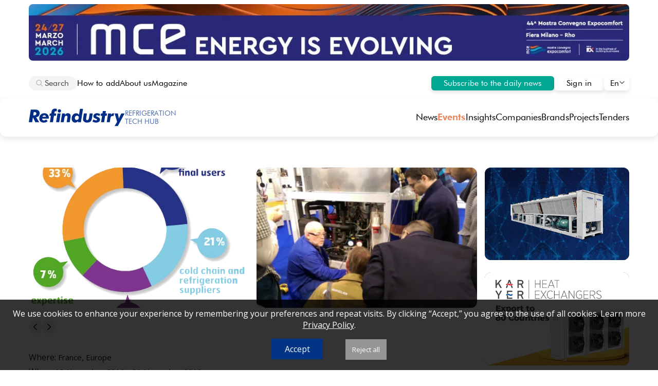

--- FILE ---
content_type: text/html; charset=UTF-8
request_url: https://refindustry.com/events/conference/sifa-2019/
body_size: 30930
content:
<!DOCTYPE html>
<html lang="en">
<head>
    <style>
        @media (min-width: 1280px) {
            html {
            overflow-y: scroll;
            }
        }
    </style>
    <meta name="viewport" content="width=device-width, initial-scale=1">
    <meta http-equiv="X-UA-Compatible" content="ie=edge">
    <title>SIFA 2019, refrigeration, HVACR events France, Europe</title>
    <link rel="stylesheet" href="https://fonts.googleapis.com/css2?family=Open+Sans&display=swap">
<meta name="keywords" content="refrigeration exhibition, refrigeration conference, refrigeration training, air conditioning exhibition " />
    <meta name="description" content="Look HVAC&R events calendar France,  Europe and worldwide on our website. " />
    <meta http-equiv="Content-Type" content="text/html; charset=UTF-8" />
    <meta name="robots" content="index, follow" />
    <link rel="shortcut icon" type="image/x-icon" href="/local/templates/holodindustrynew/assets/img/ref_favicon.ico"/>
    <link rel="stylesheet" href="/new_site/style.css?v=280">
<!-- Facebook Pixel Code -->
<script>
!function(f,b,e,v,n,t,s) {if(f.fbq)return;n=f.fbq=function(){n.callMethod?
n.callMethod.apply(n,arguments):n.queue.push(arguments)};
if(!f._fbq)f._fbq=n;n.push=n;n.loaded=!0;n.version='2.0';
n.queue=[];t=b.createElement(e);t.async=!0;
t.src=v;s=b.getElementsByTagName(e)[0];
s.parentNode.insertBefore(t,s)}(window, document,'script',
'https://connect.facebook.net/en_US/fbevents.js');
fbq('init', '535793150368708');
fbq('track', 'PageView');
</script>
<noscript><img height="1" width="1" style="display:none"
src="https://www.facebook.com/tr?id=535793150368708&ev=PageView&noscript=1"
/></noscript>
<!-- End Facebook Pixel Code -->
 <!-- Google tag (gtag.js) -->
<script async src="https://www.googletagmanager.com/gtag/js?id=G-58SYRH0RZN"></script>
<script>
  window.dataLayer = window.dataLayer || [];
  function gtag(){dataLayer.push(arguments);}
  gtag('js', new Date());
  gtag('config', 'G-58SYRH0RZN');
</script>

<script type="text/javascript" >
   (function(m,e,t,r,i,k,a){m[i]=m[i]||function(){(m[i].a=m[i].a||[]).push(arguments)};
   m[i].l=1*new Date();
   for (var j = 0; j < document.scripts.length; j++) {if (document.scripts[j].src === r) { return; }}
   k=e.createElement(t),a=e.getElementsByTagName(t)[0],k.async=1,k.src=r,a.parentNode.insertBefore(k,a)})
   (window, document, "script", "https://mc.yandex.ru/metrika/tag.js", "ym");

   ym(102526790, "init", {
        clickmap:true,
        trackLinks:true,
        accurateTrackBounce:true,
        webvisor:true
   });
</script>
<noscript><div><img src="https://mc.yandex.ru/watch/102526790" style="position:absolute; left:-9999px;" alt="" /></div></noscript>


</head>
<body>
    <section class="page-wrapper_new">
 <!--'start_frame_cache_ZMau15'--><!--'end_frame_cache_ZMau15'-->
    <div class="banner_up">
        <div class="Top">
            <!--        <img src="/images/post.png">-->
            <noindex><a href="/bitrix/rk.php?id=797&site_id=s2&event1=banner&event2=click&event3=3 / [797] [REF_TOP_BANNER] MCE 2026&goto=https://www.mcexpocomfort.it/en-gb.html" target="_blank"  rel="nofollow"><img alt="Attend the event" title="Attend the event" src="/upload/rk/73e/7p1bej6i5qiql19v79n7iirwwvocx0km.jpg" width="1280" height="120" style="border:0;" /></a></noindex>        </div>
    </div>
        <header>
            <div class="top-header_new">
                <div class="both-sides">
                    <div class="left-side">
                        <div id="pop_poisk"></div>
                        <div id="focused_search">
                            <div class="search_icon">
                                <svg style="pointer-events: none;" xmlns="http://www.w3.org/2000/svg" width="14" height="14" viewBox="0 0 14 14" fill="none"><path fill-rule="evenodd" clip-rule="evenodd" d="M5.66683 1.66656C3.45769 1.66656 1.66683 3.45742 1.66683 5.66656C1.66683 7.8757 3.45769 9.66656 5.66683 9.66656C7.87597 9.66656 9.66683 7.8757 9.66683 5.66656C9.66683 3.45742 7.87597 1.66656 5.66683 1.66656ZM0.333496 5.66656C0.333496 2.72104 2.72131 0.333225 5.66683 0.333225C8.61235 0.333225 11.0002 2.72104 11.0002 5.66656C11.0002 8.61208 8.61235 10.9999 5.66683 10.9999C2.72131 10.9999 0.333496 8.61208 0.333496 5.66656Z" fill="#B8B8B8"/><path d="M8.8049 9.74734C8.54455 9.48699 8.54455 9.06488 8.8049 8.80453C9.06525 8.54418 9.48736 8.54418 9.74771 8.80453L13.0475 12.1044C13.3079 12.3647 13.3079 12.7868 13.0475 13.0472C12.7872 13.3075 12.3651 13.3075 12.1047 13.0472L8.8049 9.74734Z" fill="#B8B8B8"/>
                                </svg>
                            </div>
                            <div oninput="show_quicks_loc();" id="input_search" class="search_ph" contenteditable="true"></div>
                        </div>
                        <div onclick="search_click();" id="title-search-input_new" name="q" placeholder="&#128269; Search" autocomplete="off" class="search">
                            <div class="search_icon">
                                <svg style="pointer-events: none;" xmlns="http://www.w3.org/2000/svg" width="14" height="14" viewBox="0 0 14 14" fill="none"><path fill-rule="evenodd" clip-rule="evenodd" d="M5.66683 1.66656C3.45769 1.66656 1.66683 3.45742 1.66683 5.66656C1.66683 7.8757 3.45769 9.66656 5.66683 9.66656C7.87597 9.66656 9.66683 7.8757 9.66683 5.66656C9.66683 3.45742 7.87597 1.66656 5.66683 1.66656ZM0.333496 5.66656C0.333496 2.72104 2.72131 0.333225 5.66683 0.333225C8.61235 0.333225 11.0002 2.72104 11.0002 5.66656C11.0002 8.61208 8.61235 10.9999 5.66683 10.9999C2.72131 10.9999 0.333496 8.61208 0.333496 5.66656Z" fill="#B8B8B8"/><path d="M8.8049 9.74734C8.54455 9.48699 8.54455 9.06488 8.8049 8.80453C9.06525 8.54418 9.48736 8.54418 9.74771 8.80453L13.0475 12.1044C13.3079 12.3647 13.3079 12.7868 13.0475 13.0472C12.7872 13.3075 12.3651 13.3075 12.1047 13.0472L8.8049 9.74734Z" fill="#B8B8B8"/>
                                </svg>
                            </div>
                            <div class="search_ph">Search</div>
                        </div>
<script>
/*document.getElementById('input_search').addEventListener('paste', function(e) {
    e.preventDefault();
    //this.innerText = text;
    var text = (e.clipboardData || window.clipboardData).getData('text/plain');
    var cleanText = text.replace(/<\/?[^>]+(>|$)/g, "");
    document.execCommand('insertText', false, cleanText);
    let div = event.target;
    div.querySelectorAll('br').forEach(br => br.remove());
    div.querySelectorAll('div').forEach(emptyDiv => emptyDiv.remove());
    console.log(cleanText);
})*/
const mediaQuery1 = window.matchMedia('(min-width: 768px) and (max-width: 1279px)');
const mediaQuery2 = window.matchMedia('(max-width: 767px)');
const mediaQuery3 = window.matchMedia('(min-width: 1280px)');
function show_quicks_loc(){
    suggest_pos = -1;
    if (event.target.innerHTML == "<br>") event.target.innerHTML = "";
    var q = event.target.textContent;
    fetch(`https://refindustry.com/new_site/suggests.php?w=` + q, { method: 'GET' })
    .then(response => response.json())
    .then(data => {
        pop_poisk = document.getElementById("pop_poisk");
        if (data.length < 1) {
            pop_poisk.style.display = "none";
        } else {
            pop_poisk.style.display = "flex";
            pop_poisk.innerHTML = "";
        }
        data.forEach((value) => {
            pop_poisk.innerHTML += "<div class='pop_word' onmouseover='insert_word(\"" + value + "\");' onclick='search_word(this.textContent);'>" + value + "</div>";
        });


    })
    .catch(error => console.error('error:', error));
}
function show_quicks(){
    var q = event.target.textContent;
    var apiKey = 'AIzaSyA3V-NIits3CYbieu_chdhJHGM3t-ayjCs';
    jsonp("https://suggestqueries.google.com/complete/search?client=chrome&hl=en&hjson=t&cp=1&q="+q+"&format=5&alt=json&key=" + apiKey, function(data) {
        pop_poisk = document.getElementById("pop_poisk");
        pop_poisk.style.display = "flex";
        pop_poisk.innerHTML = "";
        suggests = data[1].slice(0, 5);
        data[1].slice(0, 5).forEach((value) => {
            pop_poisk.innerHTML += "<div class='pop_word' onmouseover='insert_word(\"" + value + "\");' onclick='search_word(this.textContent);'>" + value + "</div>";
        });
    });
}
function search_click(){
    document.querySelectorAll('.menu_link').forEach(el => el.style.display = 'none');
    document.getElementById("title-search-input_new").style.visibility = "hidden";
    document.getElementById("title-search-input_new").style.pointerEvents = "none";
    document.getElementById("focused_search").style.display = "inline-flex";
    document.getElementById("focused_search").style.border = "1px solid #B8B8B8";
    document.getElementById("focused_search").style.padding = "4px 15px 4px 12px";
    document.getElementById("focused_search").style.background = "#FFF";
    document.getElementById("input_search").focus();
    const range = document.createRange();
    const selection = window.getSelection();
    range.selectNodeContents(document.getElementById('input_search'));
    range.collapse(false);
    selection.removeAllRanges();
    selection.addRange(range);
}
function jsonp(url, callback) {
    var callbackName = 'jsonp_callback_' + Math.round(100000 * Math.random());
    window[callbackName] = function(data) {
        delete window[callbackName];
        document.body.removeChild(script);
        callback(data);
    };
    var script = document.createElement('script');
    script.src = url + (url.indexOf('?') >= 0 ? '&' : '?') + 'callback=' + callbackName;
    document.body.appendChild(script);
}
function search_word(word){
    window.location.assign('https://refindustry.com/search/?q=' + word);
    document.getElementById("pop_poisk").style.display = "none";
    document.getElementById("input_search").textContent = word;
}
function insert_word(w){
    /*document.getElementById('input_search').textContent = w;
    const range = document.createRange();
    const selection = window.getSelection();
    range.selectNodeContents(document.getElementById('input_search'));
    range.collapse(false);
    selection.removeAllRanges();
    selection.addRange(range);*/
}
function focused_search_out(){
    document.getElementById("focused_search").style.display = "none";
    //document.getElementById("title-search-input").style.display = "inline-flex";
    document.getElementById("title-search-input_new").style.visibility = "visible";
    document.getElementById("title-search-input_new").style.pointerEvents = "auto";
    document.getElementById("pop_poisk").style.display = "none";
}
document.getElementById('input_search').addEventListener('keydown', function(event) {
    const popPoisk = document.getElementById("pop_poisk");
    if (event.key === 'Escape'){
        focused_search_out();
    } else if (event.key === 'Enter') {
        event.preventDefault();
        window.location.assign('https://refindustry.com/search/?q=' + event.target.textContent);
    } else if (event.key === 'ArrowDown') {

        suggest_pos = suggest_pos + 1;
        if (suggest_pos >= popPoisk.getElementsByTagName("div").length) {
            suggest_pos = popPoisk.getElementsByTagName("div").length;
        }
        Array.from(popPoisk.getElementsByTagName("div")).forEach((el) => {
            el.style.background = "#fff";
        });
        popPoisk.getElementsByTagName("div")[suggest_pos].style.background = "#F4F4F4";
        search_url = popPoisk.getElementsByTagName("div")[suggest_pos].textContent;
        event.target.textContent = search_url;
        //document.getElementsByClassName('pop_word')[suggest_pos].style.background = "#F4F4F4";
    } else if (event.key === 'ArrowUp') {
        suggest_pos = suggest_pos - 1;
        if (suggest_pos < -1) suggest_pos = -1;
        Array.from(popPoisk.getElementsByTagName("div")).forEach((el) => {
            el.style.background = "#fff";
        });
        popPoisk.getElementsByTagName("div")[suggest_pos].style.background = "#F4F4F4";
        search_url = popPoisk.getElementsByTagName("div")[suggest_pos].textContent;
        event.target.textContent = search_url;
    }
});
</script>
                        <div class="menu_link"><a href="/how_add/">How to add</a></div>
                        <div class="menu_link"><a href="/portal/">About us</a></div>
                        <div class="menu_link"><a href="/portal/magazine/">Magazine</a></div>
                    </div>
                    <div class="right-side_new">
                        <a id="sub_btn" href="/login/registration/">Subscribe to the daily news</a>
                        <a id="sign_in_btn" href="/login/">Sign in</a>
<script>
if (mediaQuery1.matches) {
    document.getElementById("sub_btn").textContent = "Subscribe";
} else if (mediaQuery2.matches) {
    document.getElementById("sub_btn").textContent = "Subscribe";
}
</script>
                        <div class="flag_new" id="current_page" onclick="choose_flag();">
                            <a>En</a>
                            <span>
                                <svg width="12" height="12" viewBox="0 0 12 12" fill="none" xmlns="http://www.w3.org/2000/svg"><path fill-rule="evenodd" clip-rule="evenodd" d="M6 7.79289L2.35355 4.14645C2.15829 3.95118 1.84171 3.95118 1.64645 4.14645C1.45118 4.34171 1.45118 4.65829 1.64645 4.85355L5.57574 8.78284C5.81005 9.01716 6.18995 9.01716 6.42426 8.78284L10.3536 4.85355C10.5488 4.65829 10.5488 4.34171 10.3536 4.14645C10.1583 3.95118 9.84171 3.95118 9.64645 4.14645L6 7.79289Z" fill="black"/>
                                </svg>
                            </span>
<script>
function choose_flag(){
    document.getElementsByClassName("flag_list_page")[0].classList.toggle("is-flex");
}
</script>
                            <div class="flag_list_page">
                                <a href="/es-news/">Es</a>
                                <a href="/it-news/">It</a>
                                <a href="/deutsch-news/">De</a>
                                <a href="/portal/french/">Fr</a>
                                <a href="/portal/portugal/">Pt</a>
                                <a href="/portal/сhinese/">Cn</a>
                            </div>
                        </div>
                    </div>
                </div>
                <div class="logo_new">
                    <a href="/" style="text-decoration:none;">
                        <!--<img src="/images/logo_ny.png" alt="RefIndustry" id="logo_img_new"/>-->
                    <svg xmlns="http://www.w3.org/2000/svg" width="256" height="47" viewBox="0 0 256 47" fill="none">
  <path d="M235.279 35.0801L228.672 13.0037H237.166L239.192 23.0405C239.223 23.1786 239.269 23.3781 239.33 23.639C239.622 24.9895 239.783 26.1406 239.814 27.0921C239.982 26.4935 240.197 25.8566 240.458 25.1814C240.734 24.4908 241.064 23.7465 241.448 22.9484L246.259 13.0037H255.076L237.028 46.5212H228.442L235.279 35.0801Z" fill="#002E87"/>
  <path d="M207.548 36.2568L211.231 13.0063H219.104L218.528 16.9658C219.25 15.4925 220.216 14.3722 221.429 13.6049C222.641 12.8375 224.053 12.4539 225.665 12.4539C225.833 12.4539 226.025 12.4692 226.24 12.4999C226.455 12.5152 226.793 12.5613 227.253 12.638L225.619 19.9354C225.081 19.8127 224.598 19.7206 224.168 19.6592C223.739 19.5978 223.324 19.5671 222.925 19.5671C221.344 19.5671 220.094 20.0659 219.173 21.0634C218.267 22.0456 217.646 23.5726 217.308 25.6445L215.651 36.2568H207.548Z" fill="#002E87"/>
  <path d="M192.467 36.2571L195.206 18.9459H191.339L192.283 13.0067H196.15L197.186 6.26172H205.381L204.299 13.0067H208.466L207.522 18.9459H203.355L200.639 36.2571H192.467Z" fill="#002E87"/>
  <path d="M190.155 14.708L187.76 19.9336C186.702 19.1816 185.727 18.6368 184.837 18.2991C183.947 17.9462 183.064 17.7697 182.19 17.7697C181.453 17.7697 180.839 17.9385 180.348 18.2761C179.872 18.6137 179.634 19.0281 179.634 19.5192C179.634 20.2252 180.432 20.8851 182.028 21.4989C182.734 21.7598 183.287 21.9824 183.686 22.1665C185.911 23.1334 187.469 24.1386 188.359 25.1822C189.249 26.2104 189.694 27.4996 189.694 29.0496C189.694 31.4897 188.75 33.4541 186.863 34.9428C184.975 36.4161 182.458 37.1527 179.312 37.1527C177.532 37.1527 175.828 36.9149 174.202 36.4391C172.59 35.9787 171.025 35.2727 169.505 34.3212L172.245 28.7503C173.81 29.7172 175.122 30.4001 176.181 30.7991C177.24 31.1982 178.238 31.3977 179.174 31.3977C179.987 31.3977 180.64 31.2212 181.131 30.8682C181.622 30.4999 181.867 30.0318 181.867 29.464C181.867 28.5892 180.739 27.6914 178.483 26.7706C177.808 26.4943 177.286 26.2795 176.918 26.126C175.122 25.328 173.849 24.4609 173.097 23.5247C172.345 22.5886 171.969 21.4222 171.969 20.0257C171.969 17.8004 172.897 15.9511 174.754 14.4778C176.611 13.0045 178.997 12.2678 181.913 12.2678C183.387 12.2678 184.822 12.475 186.218 12.8894C187.615 13.3037 188.927 13.9099 190.155 14.708Z" fill="#002E87"/>
  <path d="M146.626 13.0037H154.775L153.256 22.6261C153.072 23.8999 152.926 24.9665 152.819 25.8259C152.711 26.67 152.658 27.2225 152.658 27.4834C152.658 28.5884 152.918 29.4325 153.44 30.0156C153.977 30.5988 154.752 30.8904 155.765 30.8904C158.129 30.8904 159.725 28.2124 160.554 22.8563C160.6 22.5647 160.638 22.3422 160.669 22.1887L162.119 13.0037H170.291L168.634 23.5239L168.565 24.0073C167.751 28.9951 166.485 32.3253 164.766 33.9981C163.677 35.0417 162.341 35.8244 160.761 36.3462C159.195 36.8833 157.423 37.1519 155.443 37.1519C152.021 37.1519 149.32 36.3769 147.34 34.8269C145.376 33.2768 144.393 31.1743 144.393 28.5193C144.393 27.9054 144.447 27.1381 144.554 26.2173C144.662 25.2811 144.877 23.8462 145.199 21.9125L146.626 13.0037Z" fill="#002E87"/>
  <path d="M122.616 25.3215C122.616 26.8101 123.069 28.0072 123.975 28.9127C124.88 29.8181 126.077 30.2708 127.566 30.2708C129.193 30.2708 130.551 29.6416 131.64 28.3832C132.73 27.1094 133.275 25.521 133.275 23.618C133.275 22.1754 132.814 21.009 131.894 20.1189C130.988 19.2134 129.814 18.7607 128.371 18.7607C126.699 18.7607 125.317 19.3823 124.228 20.6254C123.154 21.8531 122.616 23.4185 122.616 25.3215ZM144.394 0.574707L138.777 36.2561H131.042L131.525 33.2405C130.374 34.5449 129.108 35.5348 127.727 36.2101C126.361 36.87 124.888 37.1999 123.307 37.1999C120.637 37.1999 118.442 36.1947 116.723 34.1843C115.02 32.1585 114.168 29.5495 114.168 26.3574C114.168 22.3365 115.319 19.0063 117.621 16.3666C119.938 13.727 122.839 12.4071 126.323 12.4071C127.888 12.4071 129.3 12.7371 130.558 13.397C131.832 14.0416 133.029 15.0621 134.15 16.4587V15.7911C134.15 15.3307 134.173 14.8549 134.219 14.3638C134.265 13.8574 134.326 13.3433 134.403 12.8215L136.336 0.574707H144.394Z" fill="#002E87"/>
  <path d="M84.9895 36.2549L88.6727 13.0045H96.5457L95.9702 16.6417C97.244 15.107 98.5101 13.9943 99.7685 13.3037C101.027 12.6131 102.4 12.2678 103.889 12.2678C106.299 12.2678 108.163 12.9201 109.483 14.2245C110.818 15.5137 111.486 17.3246 111.486 19.6573C111.486 20.4554 111.348 21.7829 111.071 23.6398C111.056 23.8086 111.041 23.9468 111.025 24.0542L109.092 36.2549H100.873L102.807 23.9391C102.869 23.5861 102.915 23.2408 102.945 22.9032C102.991 22.5656 103.014 22.274 103.014 22.0284C103.014 21.0155 102.746 20.2482 102.209 19.7264C101.672 19.2046 100.881 18.9437 99.8376 18.9437C98.4103 18.9437 97.29 19.4578 96.4766 20.4861C95.6786 21.5143 95.1031 23.1564 94.7501 25.4124L93.0926 36.2549H84.9895Z" fill="#002E87"/>
  <path d="M77.105 6.07453C77.105 4.87748 77.5271 3.84924 78.3711 2.98982C79.2305 2.1304 80.2665 1.70068 81.4789 1.70068C82.7527 1.70068 83.8116 2.11505 84.6557 2.94378C85.4997 3.77251 85.9218 4.81609 85.9218 6.07453C85.9218 7.31763 85.4921 8.36889 84.6326 9.22831C83.7732 10.0877 82.722 10.5174 81.4789 10.5174C80.2665 10.5174 79.2305 10.0877 78.3711 9.22831C77.5271 8.35354 77.105 7.30228 77.105 6.07453ZM72.8232 36.2541L76.4835 13.0036H84.7477L81.0645 36.2541H72.8232Z" fill="#002E87"/>
  <path d="M56.1624 36.2554L58.9018 18.9442H55.0344L55.9783 13.005H59.8457L60.214 10.6569C60.26 10.4574 60.3137 10.1581 60.3751 9.75913C60.8509 6.61302 61.5415 4.47214 62.4469 3.33647C63.291 2.27754 64.373 1.45649 65.6928 0.873305C67.028 0.290125 68.4936 -0.00146484 70.0897 -0.00146484C70.8263 -0.00146484 71.5937 0.0829428 72.3917 0.251758C73.2051 0.405226 74.0492 0.650776 74.9239 0.988406L73.888 7.64126C73.443 7.42641 72.9979 7.26526 72.5528 7.15784C72.1231 7.03506 71.7241 6.97367 71.3558 6.97367C70.4503 6.97367 69.7674 7.25759 69.307 7.82542C68.8619 8.39326 68.5243 9.42917 68.2941 10.9332L67.9488 13.005H73.0593L72.1155 18.9442H67.051L64.3346 36.2554H56.1624Z" fill="#002E87"/>
  <path d="M45.6605 21.8673C45.5838 20.6088 45.1617 19.6113 44.3944 18.8746C43.6271 18.138 42.6142 17.7697 41.3557 17.7697C40.2201 17.7697 39.1995 18.1303 38.294 18.8516C37.4039 19.5729 36.7287 20.5781 36.2683 21.8673H45.6605ZM35.7158 26.5864V27.1159C35.7158 28.5892 36.0918 29.7095 36.8438 30.4769C37.5958 31.2442 38.6931 31.6279 40.1357 31.6279C41.1486 31.6279 42.1001 31.4207 42.9902 31.0063C43.8956 30.5766 44.8625 29.8937 45.8907 28.9575L50.3106 33.4234C48.9908 34.6819 47.4638 35.6257 45.7296 36.2549C44.0107 36.8842 42.0847 37.1988 39.9515 37.1988C36.1608 37.1988 33.2142 36.1936 31.1117 34.1831C29.0245 32.1573 27.981 29.3258 27.981 25.6886C27.981 21.7138 29.2241 18.4833 31.7102 15.9971C34.2118 13.5109 37.4423 12.2678 41.4018 12.2678C44.9929 12.2678 47.8781 13.3651 50.0574 15.5597C52.252 17.7543 53.3493 20.6625 53.3493 24.2844C53.3493 24.6067 53.3032 25.1899 53.2112 26.0339C53.1805 26.2948 53.1575 26.479 53.1421 26.5864H35.7158Z" fill="#002E87"/>
  <path d="M8.95488 36.2534H0L5.31768 2.55176H14.2956C16.9966 2.55176 19.0071 2.65151 20.3269 2.85102C21.6467 3.03518 22.7901 3.35747 23.7569 3.81787C25.4604 4.61591 26.7495 5.7439 27.6243 7.20185C28.4991 8.64445 28.9365 10.3786 28.9365 12.4044C28.9365 15.1976 28.1001 17.5379 26.4273 19.4256C24.7698 21.2979 22.4831 22.472 19.5672 22.9477L27.7624 36.2534H17.4954L10.9807 23.3851L8.95488 36.2534ZM11.8324 17.9523H14.6639C16.4441 17.9523 17.81 17.5456 18.7615 16.7322C19.713 15.9189 20.1888 14.7448 20.1888 13.2101C20.1888 11.7675 19.7437 10.724 18.8536 10.0794C17.9635 9.41947 16.5362 9.08951 14.5718 9.08951H13.2367L11.8324 17.9523Z" fill="#002E87"/>
</svg>
                        <div id="sublogo"><div>Refrigeration</div><div>Tech Hub</div></div>
                    </a>
<script>
if (mediaQuery3.matches){
    document.querySelector('.logo_new a').style.width = document.querySelector('.left-side').offsetWidth + "px";
}
</script>
                    <div id="mob_top_menu" style="display:none;">
                        <div id="mob_top_menu_x" onclick="close_mob_top_menu();">
                            <svg xmlns="http://www.w3.org/2000/svg" width="20" height="20" viewBox="0 0 20 20" fill="none"><path d="M3.29289 3.29289C3.68342 2.90237 4.31658 2.90237 4.70711 3.29289L10 8.58579L15.2929 3.29289C15.6834 2.90237 16.3166 2.90237 16.7071 3.29289C17.0976 3.68342 17.0976 4.31658 16.7071 4.70711L11.4142 10L16.7071 15.2929C17.0976 15.6834 17.0976 16.3166 16.7071 16.7071C16.3166 17.0976 15.6834 17.0976 15.2929 16.7071L10 11.4142L4.70711 16.7071C4.31658 17.0976 3.68342 17.0976 3.29289 16.7071C2.90237 16.3166 2.90237 15.6834 3.29289 15.2929L8.58579 10L3.29289 4.70711C2.90237 4.31658 2.90237 3.68342 3.29289 3.29289Z" fill="black"/>
                            </svg>
                        </div>
                        <div id="mob_top_menu_title">Menu</div>
                        <div id="mob_top_menu_list"></div>
                        <hr id="mob_top_menu_line"></hr>
                    </div>
                    <div class="mob_top_menu_btn" style="display:none;" onclick="show_mob_top_menu();">
                        <svg xmlns="http://www.w3.org/2000/svg" width="18" height="18" viewBox="0 0 18 18" fill="none"><path d="M0.666748 3.16683C0.666748 2.70659 1.03984 2.3335 1.50008 2.3335H16.5001C16.9603 2.3335 17.3334 2.70659 17.3334 3.16683C17.3334 3.62707 16.9603 4.00016 16.5001 4.00016H1.50008C1.03984 4.00016 0.666748 3.62707 0.666748 3.16683Z" fill="black"/><path d="M0.666748 9.00016C0.666748 8.53993 1.03984 8.16683 1.50008 8.16683H16.5001C16.9603 8.16683 17.3334 8.53993 17.3334 9.00016C17.3334 9.4604 16.9603 9.8335 16.5001 9.8335H1.50008C1.03984 9.8335 0.666748 9.4604 0.666748 9.00016Z" fill="black"/><path d="M0.666748 14.8335C0.666748 14.3733 1.03984 14.0002 1.50008 14.0002H16.5001C16.9603 14.0002 17.3334 14.3733 17.3334 14.8335C17.3334 15.2937 16.9603 15.6668 16.5001 15.6668H1.50008C1.03984 15.6668 0.666748 15.2937 0.666748 14.8335Z" fill="black"/>
                        </svg>
                    </div>
<script>
function close_mob_top_menu(){
    document.getElementById("mob_top_menu").style.display = "none";
    document.querySelectorAll('.menu_link').forEach(element => {
        element.style.display = "none";
    });
}

function show_mob_top_menu(){
    document.getElementById("mob_top_menu").style.display = "block";
    document.getElementById("mob_top_menu_list").innerHTML = document.getElementsByClassName("top-menu")[0].innerHTML;
    document.querySelectorAll('.menu_link').forEach(element => {
        element.style.display = "block";
    });
}
document.querySelectorAll('.menu_link').forEach(element => {
    document.getElementById("mob_top_menu").innerHTML = document.getElementById("mob_top_menu").innerHTML + (element.outerHTML);
});
</script>
        <div class="top-menu">
                            <a onclick="menu_click();"  href="/news/">News</a>
                            <a onclick="menu_click();" class="current_menu" href="/events/">Events</a>
                            <a onclick="menu_click();"  href="/articles/">Insights</a>
                            <a onclick="menu_click();"  href="/company/">Companies</a>
                            <a onclick="menu_click();"  href="/equipment/">Brands</a>
                            <a onclick="menu_click();"  href="/projects/">Projects</a>
                            <a onclick="menu_click();"  href="/tenders/">Tenders</a>
                    </div>
<script>
    function menu_click() {
        document.querySelectorAll('.current_menu').forEach(function(el) {
            el.classList.remove('current_menu');
        });
        event.target.classList.add('current_menu');
    }
</script>
                </div>
            </div>
        </header>
    </section>
<section class="page"><div id="comp_dc95f9304a103ba636860d23e7705173">
<section class="news-detail-wrapper_new">
    <div class="news-detail-content_new">
        <div id="ekran">
            <div class="news-detail-top-slider" id="news_img_slider">
<img alt="SIFA 2019" data-resized="" data-num="1" data-fullurl="https://refindustry.com/upload/iblock/c98/c989ccc15c272947371b50543c2d7a46.png" onclick="fullviewimg('https://refindustry.com/upload/iblock/c98/c989ccc15c272947371b50543c2d7a46.png',1);" class='news_img news_multi_img' src="/upload/iblock/c98/c989ccc15c272947371b50543c2d7a46.png" full-src="/upload/iblock/c98/c989ccc15c272947371b50543c2d7a46.png" /><img alt="SIFA 2019" data-resized="" data-num="2" data-fullurl="https://refindustry.com/upload/iblock/157/157b8b402278398c88f8e78901f99c3c.png" onclick="fullviewimg('https://refindustry.com/upload/iblock/157/157b8b402278398c88f8e78901f99c3c.png',2);" class='news_img news_multi_img' src="/upload/iblock/157/157b8b402278398c88f8e78901f99c3c.png" full-src="/upload/iblock/157/157b8b402278398c88f8e78901f99c3c.png" /><img alt="SIFA 2019" data-resized="" data-num="3" data-fullurl="https://refindustry.com/upload/iblock/0d3/0d3956f4df0a534762409b47522a31dc.png" onclick="fullviewimg('https://refindustry.com/upload/iblock/0d3/0d3956f4df0a534762409b47522a31dc.png',3);" class='news_img news_multi_img' src="/upload/iblock/0d3/0d3956f4df0a534762409b47522a31dc.png" full-src="/upload/iblock/0d3/0d3956f4df0a534762409b47522a31dc.png" />        </div>
    </div>
<div class="slider_btns">
    <div class="slide_left" id="news_img_slide_left" onclick="movenewsCarouselManual(-1);">
        <svg xmlns="http://www.w3.org/2000/svg" width="14" height="14" viewBox="0 0 14 14" fill="none"><path fill-rule="evenodd" clip-rule="evenodd" d="M4.60931 7L9.47124 2.13807C9.73159 1.87772 9.73159 1.45561 9.47124 1.19526C9.21089 0.934912 8.78878 0.934912 8.52843 1.19526L3.28938 6.43431C2.97696 6.74673 2.97696 7.25327 3.28938 7.56569L8.52843 12.8047C8.78878 13.0651 9.21089 13.0651 9.47124 12.8047C9.73159 12.5444 9.73159 12.1223 9.47124 11.8619L4.60931 7Z" fill="black"/></svg>
    </div>
    <div class="slide_right" id="news_img_slide_right" onclick="movenewsCarouselManual(1);">
        <svg xmlns="http://www.w3.org/2000/svg" width="14" height="14" viewBox="0 0 14 14" fill="none"><path fill-rule="evenodd" clip-rule="evenodd" d="M9.39069 7L4.52876 2.13807C4.26841 1.87772 4.26841 1.45561 4.52876 1.19526C4.78911 0.934912 5.21122 0.934912 5.47157 1.19526L10.7106 6.43431C11.023 6.74673 11.023 7.25327 10.7106 7.56569L5.47157 12.8047C5.21122 13.0651 4.78911 13.0651 4.52876 12.8047C4.26841 12.5444 4.26841 12.1223 4.52876 11.8619L9.39069 7Z" fill="black"/></svg>
    </div>
</div>
<div class="overlay" id="slideroverlay">
    <div class="popup">
        <div id="close-popup">
            <svg xmlns="http://www.w3.org/2000/svg" width="26" height="26" viewBox="0 0 26 26" fill="none">
            <circle cx="13" cy="13" r="13" fill="white"/>
            <path d="M2.52876 2.52859C2.78911 2.26824 3.21122 2.26824 3.47157 2.52859L7.00016 6.05719L10.5288 2.52859C10.7891 2.26824 11.2112 2.26824 11.4716 2.52859C11.7319 2.78894 11.7319 3.21105 11.4716 3.4714L7.94297 7L11.4716 10.5286C11.7319 10.7889 11.7319 11.2111 11.4716 11.4714C11.2112 11.7318 10.7891 11.7318 10.5288 11.4714L7.00016 7.94281L3.47157 11.4714C3.21122 11.7318 2.78911 11.7318 2.52876 11.4714C2.26841 11.2111 2.26841 10.7889 2.52876 10.5286L6.05735 7L2.52876 3.4714C2.26841 3.21105 2.26841 2.78894 2.52876 2.52859Z" fill="#1D1D1D" transform="translate(6, 6)" />
            </svg>
        </div>
        <div class="slider_btns_popup">
            <div class="slide_left_popup" id="news_img_slide_left_popup" onclick="movenewsCarouselManual_popup(-1);">
                <svg xmlns="http://www.w3.org/2000/svg" width="14" height="14" viewBox="0 0 14 14" fill="none"><path fill-rule="evenodd" clip-rule="evenodd" d="M4.60931 7L9.47124 2.13807C9.73159 1.87772 9.73159 1.45561 9.47124 1.19526C9.21089 0.934912 8.78878 0.934912 8.52843 1.19526L3.28938 6.43431C2.97696 6.74673 2.97696 7.25327 3.28938 7.56569L8.52843 12.8047C8.78878 13.0651 9.21089 13.0651 9.47124 12.8047C9.73159 12.5444 9.73159 12.1223 9.47124 11.8619L4.60931 7Z" fill="black"/></svg>
            </div>
            <div class="slide_right_popup" id="news_img_slide_right_popup" onclick="movenewsCarouselManual_popup(1);">
                <svg xmlns="http://www.w3.org/2000/svg" width="14" height="14" viewBox="0 0 14 14" fill="none"><path fill-rule="evenodd" clip-rule="evenodd" d="M9.39069 7L4.52876 2.13807C4.26841 1.87772 4.26841 1.45561 4.52876 1.19526C4.78911 0.934912 5.21122 0.934912 5.47157 1.19526L10.7106 6.43431C11.023 6.74673 11.023 7.25327 10.7106 7.56569L5.47157 12.8047C5.21122 13.0651 4.78911 13.0651 4.52876 12.8047C4.26841 12.5444 4.26841 12.1223 4.52876 11.8619L9.39069 7Z" fill="black"/></svg>
            </div>
        </div>
        <div id="viewfullimg">
            <div id="viewfullimgall"></div>
        </div>
    </div>
</div>
<script>
let partners_count_poppup;
let newContainer;
let partners_news_popup;
let partners_news_el_popup;
let partners_block_w_popup;
let news_elWidth_popup;
let view_kol_popup;
let touchStartX = 0;
let touchEndX = 0;
let carusel_partner_news_manual_timeout;
function handleSwipe() {
    const swipeThreshold = 50;
    if (touchStartX - touchEndX > swipeThreshold) {
        movenewsCarouselManual(1);
    } else if (touchEndX - touchStartX > swipeThreshold) {
        movenewsCarouselManual(-1);
    }
}
function movenewsCarouselManual_popup (vector) {
    clearTimeout(carusel_partner_news_manual_timeout);
    currentnewsIndex = currentnewsIndex + vector;
    newContainer.style.transition = 'transform 0.5s';
    newContainer.style.transform = `translateX(-${(currentnewsIndex) * news_elWidth_popup + 0}px)`;
    if (currentnewsIndex >= (2*partners_count_poppup)) {
        carusel_partner_logos_manual_timeout = setTimeout(() => {
            newContainer.style.transition = 'none';
            currentnewsIndex = currentnewsIndex - partners_count_poppup;
            newContainer.style.transform = `translateX(-${currentnewsIndex * news_elWidth_popup + 0}px)`;
        }, 500);
    } else if (currentnewsIndex <= 0)  {
        carusel_partner_logos_manual_timeout = setTimeout(() => {
            newContainer.style.transition = 'none';
            currentnewsIndex = currentnewsIndex + partners_count_poppup;
            newContainer.style.transform = `translateX(-${currentnewsIndex * news_elWidth_popup + 0}px)`;
        }, 500);
    }
}
function fullviewimg (fullurl, num) {
    if (mediaQuery2.matches) {
        return;
    }
    document.getElementById("slideroverlay").style.display = "flex";
    newContainer = document.getElementById("viewfullimgall");
    newContainer.innerHTML = "";
    partners_news_el.forEach(el => {
      const fullUrl = el.getAttribute('data-fullurl');
      const imgElement = document.createElement('img');
      imgElement.src = fullUrl;
      imgElement.setAttribute('data-fullurl', fullUrl);
      newContainer.appendChild(imgElement);
    });
    partners_count_poppup = document.querySelectorAll('#slideroverlay img').length;
    newContainer.innerHTML = newContainer.innerHTML + newContainer.innerHTML + newContainer.innerHTML;
    partners_news_popup = document.getElementById('slideroverlay');
    partners_news_el_popup = Array.from(document.querySelectorAll('#slideroverlay img'));
    partners_block_w_popup = document.getElementById("slideroverlay").offsetWidth;
    news_elWidth_popup = partners_news_el_popup[0].offsetWidth + 0;
    view_kol_popup = Math.ceil(partners_block_w_popup/news_elWidth_popup);
    var carusel_partner_news_manual_timeout_popup;

    currentnewsIndex = partners_count_poppup + num - 1;
    var ostatoknews = 0;
    newContainer.style.transform = `translateX(` + ((-1)*( (currentnewsIndex ) * news_elWidth_popup)) + `px)`;

    document.getElementById('close-popup').addEventListener('click', function () {
        document.getElementById("slideroverlay").style.display = "none";
    });
    document.getElementById("slideroverlay").addEventListener('click', function (event) {
        if (event.target === document.getElementById("slideroverlay")) {
          document.getElementById("slideroverlay").style.display = "none";
        }
    });

const container = document.getElementById('viewfullimgall');
if (container) {
const containerWidth = container.clientWidth;
const containerHeight = container.clientHeight;
const containerRatio = containerWidth / containerHeight;
const images = container.querySelectorAll('img');
images.forEach(img => {
    const wrapper = document.createElement('div');
    wrapper.className = 'img-wrapper';
    img.parentNode.insertBefore(wrapper, img);
    wrapper.appendChild(img);
    //img.style.width = "auto";
    const imgNaturalWidth = img.naturalWidth;
    const imgNaturalHeight = img.naturalHeight;
    const imgRatio = imgNaturalWidth / imgNaturalHeight;
    if (imgRatio < containerRatio) {
        img.style.width = 'auto';
        img.style.height = '100%';
    }
    // Если изображение "шире" контейнера
    else {
        img.style.height = 'auto';
        img.style.width = '100%';
    }
});
}

};
function movenewsCarouselManual(vector) {
    if (vector == 1) ostatoknews = view_kol*news_elWidth - video_viewport - gap;
    else ostatoknews = 0;
    clearTimeout(carusel_partner_news_manual_timeout);
    currentnewsIndex = currentnewsIndex + vector;
    partners_news.style.transition = 'transform 0.5s';
    partners_news.style.transform = `translateX(-${currentnewsIndex * news_elWidth + ostatoknews}px)`;
    if (currentnewsIndex >= (2*partners_news_el.length)) {
        carusel_partner_logos_manual_timeout = setTimeout(() => {
            partners_news.style.transition = 'none';
            currentnewsIndex = currentnewsIndex - partners_count;
            partners_news.style.transform = `translateX(-${currentnewsIndex * news_elWidth + ostatoknews}px)`;
        }, 500);
    } else if (currentnewsIndex <= 0)  {
        carusel_partner_logos_manual_timeout = setTimeout(() => {
            partners_news.style.transition = 'none';
            currentnewsIndex = currentnewsIndex + partners_count;
            partners_news.style.transform = `translateX(-${currentnewsIndex * news_elWidth + ostatoknews}px)`;
        }, 500);
    }
    if (currentnewsIndex > 0) {
        document.getElementById('news_img_slide_left').style.visibility = "visible";
    }
}
window.addEventListener('load', function() {

carouselElement = document.querySelector('#news_img_slider');

gap = parseFloat(window.getComputedStyle(document.querySelector('.news-detail-top-slider')).getPropertyValue('gap'));
partners_news = document.getElementById('news_img_slider');
partners_news_el = Array.from(document.querySelectorAll('#news_img_slider .news_img'));
partners_count = document.querySelectorAll('#news_img_slider .news_img').length;
if((partners_count > 2 && mediaQuery3.matches) || (partners_count > 1 && mediaQuery1.matches) ) {
    document.querySelector('.slider_btns').style.display = "flex";
}
if(partners_count > 1 && (mediaQuery2.matches || mediaQuery1.matches) ) {
    document.querySelector('.slider_btns').style.display = "flex";
    carouselElement.addEventListener('touchstart', (event) => {
        touchStartX = event.touches[0].clientX;
    });
    carouselElement.addEventListener('touchend', (event) => {
        touchEndX = event.changedTouches[0].clientX;
        handleSwipe();
    });
}
partners_block_w = document.getElementById("news_img_slider").offsetWidth;
news_elWidth = partners_news_el[0].offsetWidth + gap;
view_kol = Math.ceil(partners_block_w/news_elWidth);
if (mediaQuery1.matches && partners_block_w/news_elWidth < 2) view_kol = 1;
currentnewsIndex = partners_count;
video_viewport = document.getElementById("news_img_slider").offsetWidth;
ostatoknews = partners_count*news_elWidth - video_viewport;
if (partners_count > 2 || (mediaQuery2.matches && partners_count > 1) || (mediaQuery1.matches && partners_count > 1)) {
    partners_news.innerHTML += partners_news.innerHTML + partners_news.innerHTML;
    partners_news.style.transform = `translateX(` + ((-1)*(partners_count * news_elWidth)) + `px)`;
}
})
</script>
        <div class="news-detail-date_new">
            <link href="https://schema.org/OfflineEventAttendanceMode">
            <link href="https://schema.org/EventScheduled">
            <span class="nd-date-head">Where: <span style="font-weight: 300; font-size: 15px;"><span>France, Europe</span></span></span><br>
            <span class="nd-date-head">When: <span style="font-weight: 300; font-size: 15px;">
<meta content="2019-11-19a00:00:00+03:00"><meta content="2019-11-21a00:00:00+03:00">19 November 2019 - 21 November 2019            </span></span>
        </div>
        <h1 class="page-title_new none-uppercase">SIFA 2019</h1>
        <!--<div class="news-detail-top-slider">

                <div class="nd-top-slide">
                                        <img src="" alt="Слайд-27781" full-src="/upload/iblock/c98/c989ccc15c272947371b50543c2d7a46.png">

                    <div class="news-slider-clicktoview">Click to view</div>

                </div>
            
                <div class="nd-top-slide">
                                        <img src="" alt="Слайд-27782" full-src="/upload/iblock/157/157b8b402278398c88f8e78901f99c3c.png">

                    <div class="news-slider-clicktoview">Click to view</div>

                </div>
            
                <div class="nd-top-slide">
                                        <img src="" alt="Слайд-27783" full-src="/upload/iblock/0d3/0d3956f4df0a534762409b47522a31dc.png">

                    <div class="news-slider-clicktoview">Click to view</div>

                </div>
                    </div>-->
        <div class="news-detail-full-text-block_new">
<p>
	 The Sifa is the event in Paris dedicated to all refrigeration players : manufacturers, installers, final users, expertise, OEM…
</p>
<p>
</p>
<ul>
	<li>
	<p>
		 +120&nbsp;Exhibitors
	</p>
 </li>
	<li>
	<p>
		 +30&nbsp;Conferences
	</p>
 </li>
	<li>
	<p>
		 +60&nbsp;Speakers
	</p>
 </li>
	<li>
	<p>
		 3 000&nbsp;Visitors
	</p>
 </li>
</ul>
<p>
</p>
<p>
	 A trade show / forum union dedicated to concrete issues&nbsp;about refrigeration, air-conditionning and thermodynamic.
</p>
<div>
	 Meet up with 3 000 visitors with concrete issues about refrigeration, air-conditioning and thermodynamic.
</div>
<p>
	 Policy constraints, energy and economic issues, technology evolution: users always need to get global market information.
</p>
<p>
	 The trade show and forum’s alliance&nbsp;enables to reach out all company’s functions and all sectors (industry, retail, logistics, construction…)
</p>
<p>
 <br>
</p>
<p>
 <a target="_blank" href="https://www.expo-sifa.com/"><b>Read more</b></a>
</p><script>
document.addEventListener('DOMContentLoaded', function() {
  const container = document.querySelector('.news-detail-full-text-block_new');
  if (container) {
    const tables = container.querySelectorAll('table');
    tables.forEach(table => {
      const wrapper = document.createElement('div');
      wrapper.className = 'table-wrapper';
      table.parentNode.insertBefore(wrapper, table);
      wrapper.appendChild(table);
    });
  }
});
</script>
<div class="news_share">
    <div class="news_share_title">
        Share
    </div>
    <div class="news_share_shares">
        <a target="_blank" class="news_share_el" href="https://www.linkedin.com/sharing/share-offsite/?url=https://refindustry.com/events/conference/sifa-2019/?utm_source=sharedinlinkedin">
            <svg xmlns="http://www.w3.org/2000/svg" width="24" height="25" viewBox="0 0 24 25" fill="none">
                <path fill-rule="evenodd" clip-rule="evenodd" d="M7 0.5C3.13401 0.5 0 3.63401 0 7.5V17.5C0 21.366 3.13401 24.5 7 24.5H17C20.866 24.5 24 21.366 24 17.5V7.5C24 3.63401 20.866 0.5 17 0.5H7ZM5.47297 5.92677C5.15766 6.21127 5 6.57238 5 7.0101C5 7.44781 5.15315 7.81111 5.45946 8.1C5.76577 8.38889 6.16666 8.53333 6.66216 8.53333H6.67568C7.18919 8.53333 7.60361 8.38889 7.91892 8.1C8.22523 7.81986 8.37838 7.4697 8.37838 7.04949C8.37838 6.58551 8.22072 6.20909 7.90541 5.9202C7.59909 5.64006 7.1982 5.5 6.7027 5.5C6.1982 5.5 5.78828 5.64225 5.47297 5.92677ZM5.17568 9.72828V18.5H8.17568V9.72828H5.17568ZM12.8378 18.5H9.83784C9.85585 15.8562 9.86487 13.8034 9.86487 12.3414C9.86487 10.8795 9.85585 10.0084 9.83784 9.72828H12.8378V10.9758L12.8243 11.002H12.8378V10.9758C13.4865 10.004 14.3919 9.51818 15.5541 9.51818C16.5901 9.51818 17.4234 9.85303 18.0541 10.5227C18.6847 11.1924 19 12.1751 19 13.4707V18.5H16V13.8121C16 12.4902 15.4955 11.8293 14.4865 11.8293C14.0991 11.8293 13.777 11.9322 13.5203 12.1379C13.2635 12.3436 13.0721 12.5953 12.9459 12.8929C12.8739 13.0593 12.8378 13.2956 12.8378 13.602V18.5Z" fill="#1D1D1D"/>
            </svg>
        </a>
        <a target="_blank" class="news_share_el" href="https://www.facebook.com/sharer/sharer.php?u=https://refindustry.com/events/conference/sifa-2019/?utm_source=sharedfacebook">
            <svg xmlns="http://www.w3.org/2000/svg" width="24" height="25" viewBox="0 0 24 25" fill="none">
                <path fill-rule="evenodd" clip-rule="evenodd" d="M7 0.5C3.13401 0.5 0 3.63401 0 7.5V17.5C0 21.366 3.13401 24.5 7 24.5H17C20.866 24.5 24 21.366 24 17.5V7.5C24 3.63401 20.866 0.5 17 0.5H7ZM12.2976 5.5H14.5129H14.514V7.89059C14.3871 7.89133 14.0098 7.89107 13.6644 7.89082C13.5031 7.8907 13.3487 7.89059 13.23 7.89059C13.2284 7.89059 13.2258 7.89054 13.2225 7.89047C13.1295 7.88856 12.3993 7.87355 12.3993 8.60051C12.404 8.90808 12.3993 9.9672 12.3993 9.9672H14.5226L14.3505 12.3481H12.4489V19.361H9.56788V12.3941H8V9.97399H9.52081C9.52081 9.73036 9.52156 9.49598 9.52229 9.26658C9.5237 8.82213 9.52505 8.39641 9.52081 7.95847C9.52081 6.0529 10.983 5.5 12.2976 5.5Z" fill="#1D1D1D"/>
            </svg>
        </a>
        <a target="_blank" class="news_share_el" href="whatsapp://send?text=SIFA 2019 https://refindustry.com/events/conference/sifa-2019/?utm_source=sharedwhatsapp" data-action="share/whatsapp/share">
            <svg xmlns="http://www.w3.org/2000/svg" width="24" height="24" viewBox="0 0 24 24" fill="none"><path fill-rule="evenodd" clip-rule="evenodd" d="M7 0C3.13401 0 0 3.13401 0 7V17C0 20.866 3.13401 24 7 24H17C20.866 24 24 20.866 24 17V7C24 3.13401 20.866 0 17 0H7ZM12.142 4C7.80872 4 4.28331 7.49892 4.28331 11.7997C4.28331 13.1907 4.65557 14.5523 5.36077 15.744L4.011 19.7255C3.98586 19.7998 4.00456 19.8819 4.05947 19.9378C4.0991 19.9782 4.15287 20 4.20778 20C4.22882 20 4.25001 19.9969 4.27069 19.9903L8.42239 18.671C9.55849 19.278 10.8426 19.5984 12.1421 19.5984C16.475 19.5985 20 16.0999 20 11.7997C20 7.49892 16.475 4 12.142 4ZM12.142 17.9737C10.9192 17.9737 9.73486 17.6207 8.71678 16.9526C8.68254 16.9301 8.64281 16.9186 8.6028 16.9186C8.58166 16.9186 8.56047 16.9218 8.53984 16.9283L6.4601 17.5894L7.13148 15.6087C7.15319 15.5446 7.14233 15.4739 7.10233 15.4192C6.32706 14.3599 5.91724 13.1083 5.91724 11.7997C5.91724 8.39482 8.70966 5.62473 12.142 5.62473C15.5739 5.62473 18.366 8.39482 18.366 11.7997C18.366 15.2041 15.574 17.9737 12.142 17.9737ZM15.8391 13.1937L15.8 13.1746C15.591 13.0722 14.6214 12.5971 14.4342 12.5297C14.3496 12.4993 14.259 12.4697 14.1625 12.4697C14.005 12.4697 13.8727 12.5482 13.7697 12.7024C13.6531 12.8756 13.3004 13.2879 13.1914 13.411C13.1772 13.4273 13.1578 13.4467 13.1461 13.4467C13.1357 13.4467 12.9552 13.3724 12.9005 13.3486C11.6492 12.8051 10.6995 11.498 10.5692 11.2776C10.5524 11.249 10.5502 11.2345 10.5498 11.232L10.5497 11.2316C10.5543 11.2148 10.5964 11.1726 10.6181 11.1508C10.6815 11.088 10.7503 11.0053 10.8168 10.9252L10.817 10.925C10.8486 10.887 10.8801 10.849 10.9112 10.8131C11.0077 10.7008 11.0507 10.6136 11.1005 10.5126L11.1007 10.5123L11.1268 10.4598C11.2486 10.2179 11.1446 10.0137 11.111 9.94781C11.09 9.90589 10.8006 9.20952 10.6398 8.82267L10.6398 8.82251L10.5385 8.57908C10.4126 8.27773 10.2462 8.13742 10.0149 8.13742L10.0037 8.1375C10.0016 8.13756 9.99946 8.13768 9.99564 8.13789C9.98707 8.13837 9.96993 8.13931 9.92497 8.14121C9.81541 8.14583 9.21879 8.22438 8.955 8.39066C8.67526 8.56703 8.20201 9.12921 8.20201 10.1179C8.20201 11.0077 8.76669 11.8479 9.00913 12.1674C9.01414 12.1741 9.02264 12.1866 9.03461 12.2041L9.04227 12.2153C9.97074 13.5712 11.1282 14.5761 12.3016 15.0449C13.4312 15.4961 13.9661 15.5482 14.2702 15.5482H14.2702C14.398 15.5482 14.5003 15.5382 14.5905 15.5293L14.6478 15.5239C15.038 15.4893 15.8956 15.0449 16.0907 14.5028C16.2443 14.0759 16.2848 13.6094 16.1826 13.4401C16.1126 13.325 15.9919 13.2671 15.8392 13.1937L15.8391 13.1937Z" fill="#1D1D1D"/></svg>
        </a>
        <a target="_blank" class="news_share_el" href="https://telegram.me/share/url?text=SIFA 2019&url=https://refindustry.com/events/conference/sifa-2019/?utm_source=sharedtelegram">
            <svg xmlns="http://www.w3.org/2000/svg" width="24" height="24" viewBox="0 0 24 24" fill="none">
                <path fill-rule="evenodd" clip-rule="evenodd" d="M7 0C3.13401 0 0 3.13401 0 7V17C0 20.866 3.13401 24 7 24H17C20.866 24 24 20.866 24 17V7C24 3.13401 20.866 0 17 0H7ZM17.9865 7.1188C18.1107 6.37274 17.3564 5.78346 16.6528 6.07688L5.59324 10.6891C4.82204 11.0106 4.78252 12.1148 5.59379 12.4479C6.19402 12.6944 6.92923 12.897 7.72222 13.0279C8.15648 13.0997 8.52055 13.0279 9.21783 12.6076C10.0081 12.1311 12.398 10.4382 13.8865 9.32466C14.4866 8.87579 14.718 9.15743 14.2099 9.64495C14.0333 9.81441 13.8386 9.99964 13.6337 10.1946C12.3378 11.4274 10.6335 13.0488 10.5114 13.5284C10.3459 14.178 11.6923 15.0905 12.132 15.3751C13.0127 15.9451 13.9898 16.4904 14.6483 16.8447C15.4354 17.2681 16.3776 16.7805 16.5191 15.9309L17.9865 7.1188Z" fill="#1D1D1D"/>
            </svg>
        </a>
    </div>
</div>

<div class="tagsblock">
</div>
<!--'start_frame_cache_ahaF2e'--><!--'end_frame_cache_ahaF2e'--></div>



<div class="similar-news-block_new">
    <h2>Top weekly news</h2>
    <div class="posts_new">
            <a class="post_new" href="https://refindustry.com/news/new-items/trane-launches-high-temperature-water-source-heat-pump-for-industrial-use">
                <div class="post_img" style="background: url('https://refindustry.com/upload/iblock/4bb/d38ftwiahe7jfgyp5ucobv3arnha1x4x.jpg') lightgray 50% / cover no-repeat;"></div>
                <div class="post_text">
                    <div class="post_top_text">
                        <div class="post_title" title="Trane launches high-temperature water-source heat pump for industrial use">Trane launches high-temperature water-source heat pump for industrial use</div>
                        <div class="post_descr">Trane has introduced the RTWF HT, a high-temperature water-to-water heat pump designed for industrial heating and cooling applications. Built on the company’s XStream platform, the unit delivers hot</div>
                    </div>
                    <div class="post_bot_text">19.01.2026</div>
                </div>
            </a>
            <a class="post_new" href="https://refindustry.com/news/cold-chain/schmitz-cargobull-delivers-1-000th-refrigerated-trailer-to-germany-s-nordfrost">
                <div class="post_img" style="background: url('https://refindustry.com/upload/iblock/b4d/0hswe5ay79s347amrorzu7tquhns8qtp.jpg') lightgray 50% / cover no-repeat;"></div>
                <div class="post_text">
                    <div class="post_top_text">
                        <div class="post_title" title="Schmitz Cargobull delivers 1,000th refrigerated trailer to Germany’s NORDFROST">Schmitz Cargobull delivers 1,000th refrigerated trailer to Germany’s NORDFROST</div>
                        <div class="post_descr">In January 2026, Schmitz Cargobull delivered its 1,000th S.KO COOL refrigerated trailer to NORDFROST GmbH &amp;amp; Co. KG. The milestone handover took place at NORDFROST’s Schneiderkrug site, marki</div>
                    </div>
                    <div class="post_bot_text">21.01.2026</div>
                </div>
            </a>
            <a class="post_new" href="https://refindustry.com/news/news-events/embraco-showcases-high-efficiency-refrigeration-solutions-at-hvac-r-japan-2026">
                <div class="post_img" style="background: url('https://refindustry.com/upload/iblock/ba6/qy4rhw0c14cv4heuoj58kimunsaa0gis.png') lightgray 50% / cover no-repeat;"></div>
                <div class="post_text">
                    <div class="post_top_text">
                        <div class="post_title" title="Embraco showcases high-efficiency refrigeration solutions at HVAC&amp;R Japan 2026">Embraco showcases high-efficiency refrigeration solutions at HVAC&R Japan 2026</div>
                        <div class="post_descr">Embraco, a global brand under Nidec Global Appliance, will present its latest high-efficiency refrigeration solutions at HVAC&amp;amp;R Japan 2026, held from January 27 to 30 at Tokyo Big Sight. The c</div>
                    </div>
                    <div class="post_bot_text">21.01.2026</div>
                </div>
            </a>
            <a class="post_new" href="https://refindustry.com/news/new-items/carrier-launches-new-coolant-distribution-unit-for-uk-data-centres">
                <div class="post_img" style="background: url('https://refindustry.com/upload/iblock/85a/h6irbji6289r1a4bn2dly1tb2sopykrz.jpg') lightgray 50% / cover no-repeat;"></div>
                <div class="post_text">
                    <div class="post_top_text">
                        <div class="post_title" title="Carrier launches new Coolant Distribution Unit for UK data centres">Carrier launches new Coolant Distribution Unit for UK data centres</div>
                        <div class="post_descr">Carrier has introduced a new Coolant Distribution Unit (CDU) designed to help UK data centres meet growing cooling demands while improving energy performance, system uptime and space utilisation. The </div>
                    </div>
                    <div class="post_bot_text">23.01.2026</div>
                </div>
            </a>
            <a class="post_new" href="https://refindustry.com/news/market-news/beijer-ref-acquires-majority-stake-in-italian-a-c-distributor-idema">
                <div class="post_img" style="background: url('https://refindustry.com/upload/iblock/1d7/zqo79pjnq38l9g8q533jkm4cc5ci7y4d.jpg') lightgray 50% / cover no-repeat;"></div>
                <div class="post_text">
                    <div class="post_top_text">
                        <div class="post_title" title="Beijer Ref acquires majority stake in Italian A/C distributor Idema">Beijer Ref acquires majority stake in Italian A/C distributor Idema</div>
                        <div class="post_descr"> Beijer Ref has acquired 75 percent of the shares in Idema, an air conditioning distributor based in Italy, with an option to purchase the remaining shares. The transaction is part of Beijer Ref’s s</div>
                    </div>
                    <div class="post_bot_text">21.01.2026</div>
                </div>
            </a>
            <a class="post_new" href="https://refindustry.com/news/news-events/ebm-papst-to-present-new-fan-and-motor-technologies-at-ahr-expo-2026">
                <div class="post_img" style="background: url('https://refindustry.com/upload/iblock/492/8zqs26odfh6p7zn6iushs2e7p7lkv3wy.jpg') lightgray 50% / cover no-repeat;"></div>
                <div class="post_text">
                    <div class="post_top_text">
                        <div class="post_title" title="ebm-papst to present new fan and motor technologies at AHR Expo 2026">ebm-papst to present new fan and motor technologies at AHR Expo 2026</div>
                        <div class="post_descr">ebm-papst Inc., the Americas subsidiary of the global fan and motor manufacturer, will showcase its latest air movement, heating, and cooling innovations at AHR Expo 2026, held February 2–4 in Las V</div>
                    </div>
                    <div class="post_bot_text">20.01.2026</div>
                </div>
            </a>
    </div>
</div>

</div>
</section>
</div><div class="right-sidebar_new">
        <!--'start_frame_cache_4mfPeg'--><!--'end_frame_cache_4mfPeg'-->
    <div class="right-side-banner">
        <noindex><a href="/bitrix/rk.php?id=782&site_id=s2&event1=banner&event2=click&event3=3 / [782] [REF_NEWS_RIGHT_1] HITEMA SRL&goto=https://hitema.com/" target="_blank"  rel="nofollow"><img alt="Find out more" title="Find out more" src="/upload/rk/a91/24ii406z3ywh81xhrstefb0m1auxstxx.gif" width="420" height="270" style="border:0;" /></a></noindex>    </div>
        <!--'start_frame_cache_vGEeDd'--><!--'end_frame_cache_vGEeDd'-->
    <div class="right-side-banner">
        <noindex><a href="/bitrix/rk.php?id=792&site_id=s2&event1=banner&event2=click&event3=3 / [792] [REF_NEWS_RIGHT_2] KARYER ISI TRANSFER SAN. VE TIC. A.Ş.&goto=https://karyergroup.com/en/?utm_source=refindustry%26utm_medium=banner%26utm_campaign=banner_30_04_24%26utm_content=gif" target="_blank"  rel="nofollow"><img alt="Find out more!" title="Find out more!" src="/upload/rk/7e3/nped21l5c88o1i98j2snt4upwt1eh82b.gif" width="420" height="270" style="border:0;" /></a></noindex>    </div>
        <!--'start_frame_cache_nbvInr'--><!--'end_frame_cache_nbvInr'-->
    <div class="right-side-banner">
        <noindex><a href="/bitrix/rk.php?id=800&site_id=s2&event1=banner&event2=click&event3=3 / [800] [REF_NEWS_RIGHT_3] Refindustry bot&goto=https://refindustry.bitrix24.com/online/refindustry" target="_blank"  rel="nofollow"><img alt="" title="" src="/upload/rk/095/11smos7bcgsvfc851gdg8debod9hd4f0.png" width="420" height="270" style="border:0;" /></a></noindex>    </div>
        <!--'start_frame_cache_yu7qBS'--><!--'end_frame_cache_yu7qBS'-->
    <div class="right-side-banner">
        <noindex><a href="/bitrix/rk.php?id=790&site_id=s2&event1=banner&event2=click&event3=3 / [790] [REF_NEWS_RIGHT_4] Promotion on Refindustry&goto=/portal/banners/" rel="nofollow"><img alt="Online hub, magazine, webinars" title="Online hub, magazine, webinars" src="/upload/rk/a34/l4pziyqb3nqukbxmovygsdq9vxlzmwnl.png" width="420" height="270" style="border:0;" /></a></noindex>    </div>
        <!--'start_frame_cache_UHCj8m'--><!--'end_frame_cache_UHCj8m'-->
        <!--'start_frame_cache_fOORfX'--><!--'end_frame_cache_fOORfX'-->
    

    

    

    
    
    
    
</div><script>
if (mediaQuery1.matches) {
    document.querySelector('.page').appendChild(document.querySelector('.right-sidebar_new'));
} else if (mediaQuery2.matches) {
    const banners = document.querySelectorAll('.right-side-banner');
    if (banners.length > 0) {
        const firstBanner = banners[0];
        const newsDetailBlock = document.querySelector('.news-detail-full-text-block_new');
        if (newsDetailBlock) {
            newsDetailBlock.appendChild(firstBanner);
        }
        const similarNewsBlock = document.querySelector('.posts_new');
        if (similarNewsBlock) {
            for (let i = 1; i < banners.length; i++) {
                similarNewsBlock.appendChild(banners[i]);
            }
        }
    }
}
</script>
</section>
        <section class="footer-wrapper">
            <footer>
                <div id="footer_top">
                    <div class="bottom-menu-block_new">
                        <div class="bottom-menu">
                            <div class="bottom-menu-head" onclick="toggle_footer_list();">
                                <div>Popular equipment</div>
                                <div class="mob expand_bottom_list">
                                    <svg xmlns="http://www.w3.org/2000/svg" width="24" height="24" viewBox="0 0 24 24" fill="none"><path d="M4.93127 8.99609L11.9993 16.0661L19.0683 8.99408L18.0093 7.93408L11.9993 13.9451L5.99127 7.9361L4.93127 8.99609Z" fill="white"/>
                                    </svg>
                                </div>
                            </div>
                            <div class="bottom-menu-line">
                                <svg xmlns="http://www.w3.org/2000/svg" width="156" height="2" viewBox="0 0 156 2" fill="none"><path opacity="0.5" d="M0 1H156" stroke="white"/></svg>
                            </div>
                            <a class="bottom-menu-el" href="/equipment/?products=624-625-626-627-628">Commercial refrigeration</a>
                            <a class="bottom-menu-el" href="/equipment/?products=566-632-633">Cold rooms</a>
                            <a class="bottom-menu-el" href="/equipment/?products=637">Refrigeration components</a>
                            <a class="bottom-menu-el" href="/equipment/?products=639">Compressors</a>
                            <hr class="mob mob_bottom_menu_line">
                        </div>
                        <div class="bottom-menu">
                            <div class="bottom-menu-head" onclick="toggle_footer_list();">
                                <div>Popular companies</div>
                                <div class="mob expand_bottom_list">
                                    <svg xmlns="http://www.w3.org/2000/svg" width="24" height="24" viewBox="0 0 24 24" fill="none"><path d="M4.93127 8.99609L11.9993 16.0661L19.0683 8.99408L18.0093 7.93408L11.9993 13.9451L5.99127 7.9361L4.93127 8.99609Z" fill="white"/>
                                    </svg>
                                </div>
                            </div>
                            <div class="bottom-menu-line">
                                <svg xmlns="http://www.w3.org/2000/svg" width="156" height="2" viewBox="0 0 156 2" fill="none"><path opacity="0.5" d="M0 1H156" stroke="white"/></svg>
                            </div>
                            <a class="bottom-menu-el" href="/company/?type_sect=industrial-refrigeration">Industrial refrigeration</a>
                            <a class="bottom-menu-el" href="/company/?type_sect=commercial-refrigeration">Commercial refrigeration</a>
                            <a class="bottom-menu-el" href="/company/?type_sect=transport-refrigeration">Transport refrigeration</a>
                            <a class="bottom-menu-el" href="/company/?type_sect=refrigerants">Refrigerants</a></li>
                            <hr class="mob mob_bottom_menu_line">
                        </div>
                        <div class="bottom-menu">
                            <div class="bottom-menu-head" onclick="toggle_footer_list();">
                                <div>About</div>
                                <div class="mob expand_bottom_list">
                                    <svg xmlns="http://www.w3.org/2000/svg" width="24" height="24" viewBox="0 0 24 24" fill="none"><path d="M4.93127 8.99609L11.9993 16.0661L19.0683 8.99408L18.0093 7.93408L11.9993 13.9451L5.99127 7.9361L4.93127 8.99609Z" fill="white"/>
                                    </svg>
                                </div>
                            </div>
                            <div class="bottom-menu-line">
                                <svg xmlns="http://www.w3.org/2000/svg" width="124" height="2" viewBox="0 0 124 2" fill="none"><path opacity="0.5" d="M0 1H124" stroke="white"/></svg>
                            </div>
                            <a class="bottom-menu-el" href="/portal/">Who we are</a>
                            <a class="bottom-menu-el" href="/portal/about_publishing_contacts/">Publishing house</a>
                            <a class="bottom-menu-el" href="/portal/about_publishing_contacts/">Contacts</a>
                            <a class="bottom-menu-el" href="/portal/rools/">Rules and terms</a>
                            <hr class="mob mob_bottom_menu_line">
                        </div>
                        <div class="bottom-menu">
                            <div class="bottom-menu-head" onclick="toggle_footer_list();">
                                <div>Advertising</div>
                                <div class="mob expand_bottom_list">
                                    <svg xmlns="http://www.w3.org/2000/svg" width="24" height="24" viewBox="0 0 24 24" fill="none"><path d="M4.93127 8.99609L11.9993 16.0661L19.0683 8.99408L18.0093 7.93408L11.9993 13.9451L5.99127 7.9361L4.93127 8.99609Z" fill="white"/>
                                    </svg>
                                </div>
                            </div>
                            <div class="bottom-menu-line">
                                <svg xmlns="http://www.w3.org/2000/svg" width="124" height="2" viewBox="0 0 124 2" fill="none"><path opacity="0.5" d="M0 1H124" stroke="white"/></svg>
                            </div>
                            <a class="bottom-menu-el" href="/how_add/how-to-add-a-company-on-the-global-refrigeration-directory/">Add your company</a>
                            <a class="bottom-menu-el" href="/portal/internet_catalog/">Online directory</a>
                            <a class="bottom-menu-el" href="/portal/banners/">Banners</a>
                            <hr class="mob mob_bottom_menu_line">
                        </div>
                    </div>
                    <div id="email_soc">
                        <div id="email">
                            info@refindustry.com
                        </div>
                        <div id="socicons">
                            <a target="_blank" href="https://www.linkedin.com/showcase/refrigeration-industry/">
                                <svg xmlns="http://www.w3.org/2000/svg" width="24" height="24" viewBox="0 0 24 24" fill="none">
  <path fill-rule="evenodd" clip-rule="evenodd" d="M7 0C3.13401 0 0 3.13401 0 7V17C0 20.866 3.13401 24 7 24H17C20.866 24 24 20.866 24 17V7C24 3.13401 20.866 0 17 0H7ZM5.47297 5.42677C5.15766 5.71127 5 6.07238 5 6.5101C5 6.94781 5.15315 7.31111 5.45946 7.6C5.76577 7.88889 6.16666 8.03333 6.66216 8.03333H6.67568C7.18919 8.03333 7.60361 7.88889 7.91892 7.6C8.22523 7.31986 8.37838 6.9697 8.37838 6.54949C8.37838 6.08551 8.22072 5.70909 7.90541 5.4202C7.59909 5.14006 7.1982 5 6.7027 5C6.1982 5 5.78828 5.14225 5.47297 5.42677ZM5.17568 9.22828V18H8.17568V9.22828H5.17568ZM12.8378 18H9.83784C9.85585 15.3562 9.86487 13.3034 9.86487 11.8414C9.86487 10.3795 9.85585 9.50841 9.83784 9.22828H12.8378V10.4758L12.8243 10.502H12.8378V10.4758C13.4865 9.50404 14.3919 9.01818 15.5541 9.01818C16.5901 9.01818 17.4234 9.35303 18.0541 10.0227C18.6847 10.6924 19 11.6751 19 12.9707V18H16V13.3121C16 11.9902 15.4955 11.3293 14.4865 11.3293C14.0991 11.3293 13.777 11.4322 13.5203 11.6379C13.2635 11.8436 13.0721 12.0953 12.9459 12.3929C12.8739 12.5593 12.8378 12.7956 12.8378 13.102V18Z" fill="white"/>
</svg>
                            </a>
                            <a target="_blank" href="https://www.youtube.com/@Refindustry">
                                <svg xmlns="http://www.w3.org/2000/svg" width="24" height="24" viewBox="0 0 24 24" fill="none">
  <path fill-rule="evenodd" clip-rule="evenodd" d="M7 0C3.13401 0 0 3.13401 0 7V17C0 20.866 3.13401 24 7 24H17C20.866 24 24 20.866 24 17V7C24 3.13401 20.866 0 17 0H7ZM5.13626 17.7306C5.85592 17.8713 7.02676 17.9252 10.4548 17.9851C13.3137 18.0286 15.8328 17.9826 18.7993 17.7708C19.2733 17.6936 19.7113 17.4811 20.0549 17.1616C20.274 16.9539 20.4006 16.7666 20.5488 16.4115C20.7886 15.8492 20.8734 15.3068 20.979 13.7738C21.007 13.3116 21.007 10.6872 20.979 10.225C20.9723 10.1299 20.9662 10.0322 20.96 9.93235C20.9026 9.01411 20.834 7.91707 20.2316 7.01757C19.921 6.62924 19.392 6.32809 18.828 6.22761C18.122 6.10049 15.1104 6 12.0067 6C8.89589 6 5.89099 6.10049 5.18568 6.22761C4.73418 6.30781 4.3321 6.50181 3.98646 6.80328C3.32354 7.38661 3.21714 8.34717 3.12111 9.21409C3.1111 9.30446 3.1012 9.39381 3.0908 9.48161C2.95722 11.1658 2.98293 12.6732 3.0908 14.5168C3.16126 15.3337 3.21069 15.6682 3.33759 16.0701C3.48553 16.5526 3.67622 16.9004 3.91599 17.1283C4.22624 17.4294 4.64935 17.6371 5.13626 17.7306ZM14.9947 11.8237C13.7984 11.2169 12.639 10.6421 11.4763 10.0656C11.0359 9.84729 10.5951 9.6287 10.1516 9.40806V14.2157C10.9929 13.7815 11.8569 13.3654 12.68 12.9689C13.5158 12.5663 14.3095 12.184 14.9947 11.8237Z" fill="white"/>
</svg>
                            </a>
                            <a target="_blank" href="https://www.facebook.com/refindustry/">
                                <svg xmlns="http://www.w3.org/2000/svg" width="24" height="24" viewBox="0 0 24 24" fill="none">
  <path fill-rule="evenodd" clip-rule="evenodd" d="M7 0C3.13401 0 0 3.13401 0 7V17C0 20.866 3.13401 24 7 24H17C20.866 24 24 20.866 24 17V7C24 3.13401 20.866 0 17 0H7ZM12.2976 5H14.5129H14.514V7.39059C14.3871 7.39133 14.0098 7.39107 13.6644 7.39082C13.5031 7.3907 13.3487 7.39059 13.23 7.39059C13.2284 7.39059 13.2258 7.39054 13.2225 7.39047C13.1295 7.38856 12.3993 7.37355 12.3993 8.10051C12.404 8.40808 12.3993 9.4672 12.3993 9.4672H14.5226L14.3505 11.8481H12.4489V18.861H9.56788V11.8941H8V9.47399H9.52081C9.52081 9.23036 9.52156 8.99598 9.52229 8.76658C9.5237 8.32213 9.52505 7.89641 9.52081 7.45847C9.52081 5.5529 10.983 5 12.2976 5Z" fill="white"/>
</svg>
                            </a>
                            <a target="_blank" href="https://www.instagram.com/refindustry/">
                                <svg xmlns="http://www.w3.org/2000/svg" width="24" height="24" viewBox="0 0 24 24" fill="none">
  <path fill-rule="evenodd" clip-rule="evenodd" d="M7 0C3.13401 0 0 3.13401 0 7V17C0 20.866 3.13401 24 7 24H17C20.866 24 24 20.866 24 17V7C24 3.13401 20.866 0 17 0H7ZM12.0003 9.66648C10.7116 9.66648 9.66723 10.7114 9.66723 12C9.66723 13.2886 10.7116 14.3335 12.0003 14.3335C13.2889 14.3335 14.3339 13.2886 14.3339 12C14.3339 10.7114 13.2889 9.66648 12.0003 9.66648ZM12.0003 15.5944C10.015 15.5944 8.40572 13.9852 8.40572 12C8.40572 10.0148 10.015 8.40558 12.0003 8.40558C13.9856 8.40558 15.5948 10.0148 15.5948 12C15.5948 13.9852 13.9856 15.5944 12.0003 15.5944ZM15.0385 8.7298C14.9462 8.59163 14.897 8.4292 14.8971 8.26306C14.8973 8.04037 14.9859 7.82686 15.1434 7.66943C15.3009 7.51199 15.5144 7.4235 15.7371 7.4234H15.7375C15.9036 7.42347 16.066 7.4728 16.2041 7.56515C16.3422 7.65751 16.4498 7.78874 16.5134 7.94226C16.5769 8.09577 16.5934 8.26467 16.561 8.42761C16.5285 8.59054 16.4484 8.74018 16.3309 8.85761C16.2134 8.97504 16.0637 9.05498 15.9007 9.08733C15.7377 9.11967 15.5688 9.10297 15.4154 9.03933C15.2619 8.97569 15.1307 8.86797 15.0385 8.7298ZM7.87219 17.457C8.11871 17.5531 8.48967 17.6668 9.17217 17.6978C9.90983 17.7318 10.1309 17.7385 12.0003 17.7385C13.8697 17.7385 14.0913 17.7318 14.8292 17.6978C15.5117 17.6668 15.8828 17.5531 16.1292 17.457C16.456 17.3298 16.6896 17.178 16.9344 16.9334C17.1793 16.6888 17.3308 16.4556 17.458 16.1288C17.5535 15.8823 17.6678 15.5114 17.6988 14.8289C17.7328 14.0904 17.7396 13.8694 17.7396 12.0001C17.7396 10.1307 17.7328 9.90969 17.6988 9.17122C17.6678 8.48874 17.5541 8.11769 17.458 7.87129C17.3308 7.54447 17.1796 7.31095 16.9344 7.06612C16.6892 6.82129 16.456 6.66919 16.1292 6.54252C15.8821 6.44732 15.5117 6.3328 14.8292 6.30172C14.0907 6.26834 13.8689 6.26101 12.0003 6.26101C10.1317 6.26101 9.91005 6.26778 9.17217 6.30172C8.48967 6.33274 8.1186 6.44642 7.87219 6.54252C7.5448 6.66919 7.31183 6.82095 7.06699 7.06612C6.82214 7.31129 6.6706 7.54447 6.54337 7.87129C6.44816 8.11842 6.33364 8.48874 6.30256 9.17122C6.26918 9.90969 6.26184 10.1307 6.26184 12.0001C6.26184 13.8694 6.26862 14.091 6.30256 14.8289C6.33358 15.5114 6.44727 15.8824 6.54337 16.1288C6.67004 16.4556 6.82181 16.6886 7.06699 16.9334C7.31216 17.1783 7.54536 17.3298 7.87219 17.457ZM7.41504 5.36753C7.85975 5.19449 8.36898 5.07633 9.1142 5.04239C9.861 5.0079 10.0998 5 12.0008 5C13.9019 5 14.1405 5.00846 14.8869 5.04239C15.6316 5.07577 16.1405 5.19449 16.5861 5.36753C17.0458 5.54622 17.4366 5.78534 17.8256 6.17494C18.2146 6.56453 18.4538 6.95468 18.633 7.41494C18.8061 7.85964 18.9242 8.36879 18.9582 9.11404C18.9921 9.86041 19 10.099 19 12C19 13.901 18.9921 14.139 18.9582 14.886C18.9248 15.6312 18.8061 16.1401 18.633 16.5851C18.4538 17.0453 18.2152 17.4361 17.8256 17.8251C17.436 18.214 17.0458 18.4533 16.5855 18.6325C16.1405 18.8055 15.6316 18.9237 14.8864 18.9576C14.14 18.9921 13.9013 19 12.0003 19C10.0992 19 9.861 18.9915 9.1142 18.9576C8.36898 18.9237 7.86059 18.8055 7.41504 18.6325C6.95448 18.4533 6.56453 18.2139 6.17498 17.8251C5.78543 17.4363 5.54625 17.0453 5.36754 16.5851C5.1945 16.1401 5.07633 15.6312 5.04239 14.886C5.0079 14.1396 5 13.901 5 12C5 10.099 5.0079 9.86041 5.04239 9.11404C5.07633 8.36885 5.1945 7.85992 5.36754 7.41494C5.54625 6.9544 5.78538 6.56391 6.17498 6.17494C6.56459 5.78596 6.95448 5.54622 7.41504 5.36753Z" fill="white"/>
</svg>
                            </a>
                            <a target="_blank" href="https://x.com/refindustry">
                                <svg xmlns="http://www.w3.org/2000/svg" width="24" height="24" viewBox="0 0 24 24" fill="none">
  <path fill-rule="evenodd" clip-rule="evenodd" d="M7 0C3.13401 0 0 3.13401 0 7V17C0 20.866 3.13401 24 7 24H17C20.866 24 24 20.866 24 17V7C24 3.13401 20.866 0 17 0H7ZM19.0544 5H16.6009L12.5581 9.47355L9.06259 5H4L10.0491 12.6569L4.31594 19H6.77088L11.1956 14.1057L15.0627 19H20L13.6943 10.9303L19.0544 5ZM17.0993 17.5785H15.7399L6.86506 6.34686H8.32394L17.0993 17.5785Z" fill="white"/>
</svg>
                             </a>
                        </div>
                    </div>

                </div>
                <div id="footer_bottom">
                    <svg id="logo_bottom" xmlns="http://www.w3.org/2000/svg" width="169" height="32" viewBox="0 0 169 32" fill="none">
  <path d="M155.507 24.0378L151.141 9.44664H156.755L158.094 16.0804C158.114 16.1717 158.145 16.3035 158.185 16.476C158.378 17.3686 158.485 18.1293 158.505 18.7582C158.616 18.3626 158.758 17.9417 158.931 17.4954C159.113 17.0389 159.332 16.547 159.585 16.0195L162.765 9.44664H168.593L156.664 31.5997H150.989L155.507 24.0378Z" fill="white"/>
  <path d="M137.178 24.8127L139.613 9.4456H144.817L144.436 12.0626C144.913 11.0888 145.552 10.3484 146.353 9.84119C147.155 9.33402 148.088 9.08044 149.153 9.08044C149.264 9.08044 149.391 9.09058 149.533 9.11087C149.675 9.12101 149.898 9.15144 150.203 9.20216L149.122 14.0253C148.767 13.9442 148.448 13.8833 148.164 13.8427C147.88 13.8022 147.606 13.7819 147.342 13.7819C146.297 13.7819 145.471 14.1115 144.862 14.7708C144.264 15.42 143.853 16.4293 143.63 17.7986L142.534 24.8127H137.178Z" fill="white"/>
  <path d="M127.211 24.8129L129.021 13.3712H126.465L127.089 9.44572H129.645L130.33 4.98773H135.747L135.032 9.44572H137.785L137.162 13.3712H134.408L132.612 24.8129H127.211Z" fill="white"/>
  <path d="M125.682 10.5716L124.1 14.0255C123.4 13.5284 122.756 13.1683 122.168 12.9452C121.579 12.7119 120.996 12.5952 120.418 12.5952C119.931 12.5952 119.525 12.7068 119.201 12.93C118.886 13.1531 118.729 13.427 118.729 13.7516C118.729 14.2182 119.257 14.6543 120.312 15.0601C120.778 15.2325 121.143 15.3796 121.407 15.5013C122.878 16.1403 123.907 16.8047 124.496 17.4945C125.084 18.1741 125.378 19.0261 125.378 20.0506C125.378 21.6634 124.754 22.9617 123.507 23.9456C122.259 24.9194 120.596 25.4063 118.516 25.4063C117.339 25.4063 116.214 25.2491 115.138 24.9346C114.073 24.6303 113.039 24.1637 112.034 23.5348L113.845 19.8528C114.88 20.4918 115.747 20.9432 116.447 21.2069C117.147 21.4707 117.806 21.6025 118.425 21.6025C118.962 21.6025 119.394 21.4859 119.718 21.2526C120.043 21.0091 120.205 20.6998 120.205 20.3245C120.205 19.7463 119.459 19.1529 117.968 18.5443C117.522 18.3617 117.177 18.2197 116.934 18.1183C115.747 17.5908 114.905 17.0177 114.408 16.399C113.911 15.7802 113.662 15.0094 113.662 14.0863C113.662 12.6155 114.276 11.3933 115.503 10.4195C116.731 9.44574 118.308 8.95886 120.235 8.95886C121.209 8.95886 122.158 9.09579 123.081 9.36966C124.004 9.64353 124.871 10.0442 125.682 10.5716Z" fill="white"/>
  <path d="M96.9126 9.44664H102.299L101.295 15.8065C101.173 16.6484 101.077 17.3534 101.006 17.9214C100.935 18.4793 100.899 18.8444 100.899 19.0169C100.899 19.7472 101.071 20.3051 101.416 20.6905C101.771 21.076 102.284 21.2687 102.953 21.2687C104.515 21.2687 105.57 19.4987 106.118 15.9587C106.148 15.7659 106.174 15.6189 106.194 15.5174L107.153 9.44664H112.554L111.458 16.3999L111.413 16.7194C110.875 20.016 110.038 22.2171 108.902 23.3227C108.182 24.0125 107.3 24.5298 106.255 24.8747C105.22 25.2297 104.049 25.4072 102.74 25.4072C100.478 25.4072 98.6928 24.8949 97.3843 23.8705C96.086 22.846 95.4368 21.4563 95.4368 19.7016C95.4368 19.2958 95.4723 18.7887 95.5433 18.18C95.6143 17.5613 95.7563 16.6129 95.9693 15.3348L96.9126 9.44664Z" fill="white"/>
  <path d="M81.0432 17.5866C81.0432 18.5705 81.3425 19.3617 81.9409 19.9601C82.5394 20.5586 83.3306 20.8578 84.3145 20.8578C85.3897 20.8578 86.2874 20.4419 87.0076 19.6102C87.7278 18.7683 88.0879 17.7185 88.0879 16.4607C88.0879 15.5072 87.7836 14.7363 87.175 14.148C86.5765 13.5495 85.8005 13.2503 84.847 13.2503C83.7414 13.2503 82.8285 13.6611 82.1083 14.4827C81.3982 15.2942 81.0432 16.3288 81.0432 17.5866ZM95.4368 1.23046L91.7243 24.8137H86.612L86.9315 22.8205C86.1708 23.6827 85.3339 24.337 84.421 24.7833C83.5182 25.2194 82.5445 25.4375 81.4997 25.4375C79.7347 25.4375 78.2842 24.7731 77.1481 23.4444C76.0222 22.1054 75.4592 20.3811 75.4592 18.2713C75.4592 15.6137 76.22 13.4126 77.7415 11.668C79.2732 9.9233 81.1903 9.05097 83.4929 9.05097C84.5275 9.05097 85.4607 9.26905 86.2925 9.70522C87.1344 10.1312 87.9256 10.8058 88.6661 11.7288V11.2876C88.6661 10.9833 88.6813 10.6688 88.7117 10.3442C88.7421 10.0095 88.7827 9.66972 88.8334 9.32484L90.1115 1.23046H95.4368Z" fill="white"/>
  <path d="M56.1738 24.8129L58.6083 9.44574H63.8119L63.4315 11.8497C64.2734 10.8354 65.1102 10.1 65.942 9.64353C66.7738 9.18708 67.6816 8.95886 68.6655 8.95886C70.2581 8.95886 71.4905 9.38995 72.3628 10.2521C73.2453 11.1042 73.6866 12.3011 73.6866 13.8429C73.6866 14.3703 73.5953 15.2477 73.4127 16.4751C73.4026 16.5866 73.3924 16.6779 73.3823 16.7489L72.1042 24.8129H66.6723L67.9504 16.6729C67.991 16.4396 68.0214 16.2113 68.0417 15.9882C68.0721 15.765 68.0874 15.5723 68.0874 15.41C68.0874 14.7406 67.9099 14.2334 67.5548 13.8885C67.1998 13.5436 66.6774 13.3712 65.9877 13.3712C65.0443 13.3712 64.3038 13.711 63.7662 14.3906C63.2388 15.0702 62.8584 16.1556 62.6251 17.6466L61.5296 24.8129H56.1738Z" fill="white"/>
  <path d="M50.9628 4.86691C50.9628 4.07573 51.2418 3.39612 51.7997 2.8281C52.3677 2.26007 53.0524 1.97606 53.8537 1.97606C54.6957 1.97606 55.3956 2.24993 55.9534 2.79767C56.5113 3.34541 56.7903 4.03515 56.7903 4.86691C56.7903 5.68852 56.5063 6.38334 55.9382 6.95136C55.3702 7.51939 54.6754 7.8034 53.8537 7.8034C53.0524 7.8034 52.3677 7.51939 51.7997 6.95136C51.2418 6.37319 50.9628 5.67837 50.9628 4.86691ZM48.1328 24.8138L50.552 9.44662H56.0143L53.5799 24.8138H48.1328Z" fill="white"/>
  <path d="M37.1205 24.8133L38.9312 13.3716H36.375L36.9988 9.44616H39.555L39.7984 7.89423C39.8289 7.76236 39.8644 7.56457 39.9049 7.30084C40.2194 5.22146 40.6758 3.80646 41.2743 3.05586C41.8322 2.35597 42.5473 1.8133 43.4197 1.42785C44.3021 1.04241 45.2708 0.849682 46.3258 0.849682C46.8127 0.849682 47.3198 0.90547 47.8473 1.01705C48.3849 1.11848 48.9428 1.28077 49.521 1.50393L48.8363 5.90106C48.5421 5.75905 48.248 5.65255 47.9538 5.58155C47.6698 5.5004 47.4061 5.45983 47.1626 5.45983C46.5641 5.45983 46.1128 5.64748 45.8084 6.02278C45.5143 6.39808 45.2911 7.08276 45.139 8.07681L44.9107 9.44616H48.2885L47.6647 13.3716H44.3174L42.522 24.8133H37.1205Z" fill="white"/>
  <path d="M30.1794 15.3035C30.1287 14.4718 29.8498 13.8124 29.3426 13.3256C28.8354 12.8387 28.166 12.5952 27.3342 12.5952C26.5836 12.5952 25.909 12.8336 25.3106 13.3103C24.7222 13.7871 24.2759 14.4515 23.9716 15.3035H30.1794ZM23.6065 18.4226V18.7725C23.6065 19.7463 23.855 20.4868 24.352 20.9939C24.849 21.5011 25.5743 21.7547 26.5278 21.7547C27.1973 21.7547 27.8262 21.6177 28.4145 21.3439C29.0129 21.0599 29.652 20.6085 30.3316 19.9897L33.2529 22.9414C32.3806 23.7732 31.3713 24.397 30.2251 24.8129C29.089 25.2288 27.816 25.4367 26.4061 25.4367C23.9006 25.4367 21.9531 24.7723 20.5634 23.4435C19.1839 22.1046 18.4941 20.2332 18.4941 17.8292C18.4941 15.2021 19.3158 13.0669 20.959 11.4237C22.6124 9.78047 24.7476 8.95886 27.3646 8.95886C29.7382 8.95886 31.6452 9.6841 33.0856 11.1346C34.5361 12.5851 35.2613 14.5073 35.2613 16.9011C35.2613 17.1141 35.2309 17.4995 35.17 18.0574C35.1498 18.2299 35.1345 18.3516 35.1244 18.4226H23.6065Z" fill="white"/>
  <path d="M5.91873 24.8132H0L3.51472 2.53848H9.44866C11.2339 2.53848 12.5627 2.60441 13.4351 2.73627C14.3074 2.85799 15.0631 3.071 15.7021 3.3753C16.8281 3.90275 17.6801 4.64829 18.2583 5.6119C18.8365 6.56538 19.1256 7.71158 19.1256 9.05049C19.1256 10.8966 18.5727 12.4434 17.4671 13.6911C16.3716 14.9286 14.8602 15.7045 12.933 16.019L18.3496 24.8132H11.5636L7.25767 16.308L5.91873 24.8132ZM7.82063 12.7173H9.69211C10.8688 12.7173 11.7715 12.4485 12.4004 11.9109C13.0293 11.3733 13.3438 10.5974 13.3438 9.58302C13.3438 8.62955 13.0496 7.9398 12.4613 7.51378C11.873 7.07762 10.9296 6.85953 9.63125 6.85953H8.74876L7.82063 12.7173Z" fill="white"/>
</svg>
                    <div id="deviz">Refrigeration Tech Hub</div>
                </div>
                <div id="footer_footer">
                    <div id="footer_descr">online magazine about refrigeration equipment and business</div>
                    <div id="trademark">© Refindustry.com, 2026</div>
                </div>
            </footer>
        </section>
        <!--<div class="bottom__cookie-block">
            <p>We use cookies. Continuing to use our site you agree with <a class="cookie-personal-link" target="_blank" href="https://refindustry.com/portal/personal_info/">personal data processing</a>.</p>
            <a href="javascript:void(0);" class="ok bottom__cookie-confirm">Accept</a>
        </div>-->
        <!--<div class="bottom__cookie-block">
            <p>We use cookies. Continuing to use our site you agree with <a class="cookie-personal-link" target="_blank" href="https://refindustry.com/portal/personal_info/">personal data processing</a>.</p>
            <a href="javascript:void(0);" class="ok bottom__cookie-confirm">Accept</a>
        </div>-->
        <!--<script src="/local/templates/holodindustrynew/assets/js/main.js"></script>
        <script src="https://refindustry.com/banner_click_listener.js"></script>-->
        <div class="bottom__cookie-block">
            <p>We use cookies to enhance your experience by remembering your preferences and repeat visits. By clicking “Accept,” you agree to the use of all cookies. Learn more <a class="cookie-personal-link" target="_blank" href="https://refindustry.com/portal/personal_info/">Privacy Policy</a>.</p>
            <a href="javascript:void(0);" class="ok bottom__cookie-confirm">Accept</a>
            <a href="javascript:void(0);" class="not_ok">Reject all</a>
        </div>

<script>
document.addEventListener('DOMContentLoaded', function () {
    if (!getCookie('hideModal')) {
        var delay_popup = 100;
        setTimeout(function () {
            document.querySelector('.bottom__cookie-block').style.display = 'inline-block';
        }, delay_popup);
    } else {
        //console.log("isset cookies");
    }
    document.querySelector('.ok').addEventListener('click', function () {
        document.querySelector('.bottom__cookie-block').style.display = 'none';
        //console.log("setCookie");
        setCookie('hideModal', 'true', 30);
    });
    document.querySelector('.not_ok').addEventListener('click', function () {
        document.querySelector('.bottom__cookie-block').style.display = 'none';
        setCookie('hideModal', 'true', 30);
    });
});
function getCookie(name) {
    var nameEQ = name + "=";
    var ca = document.cookie.split(';');
    for (var i = 0; i < ca.length; i++) {
        var c = ca[i];
        while (c.charAt(0) == ' ') c = c.substring(1, c.length);
        if (c.indexOf(nameEQ) == 0) return c.substring(nameEQ.length, c.length);
    }
    return null;
}
function setCookie(name, value, days) {
    var d = new Date();
    d.setTime(d.getTime() + (days * 24 * 60 * 60 * 1000));
    var expires = "expires=" + d.toUTCString();
    document.cookie = name + "=" + value + ";" + expires + ";path=/";
}
</script>


<script>
document.documentElement.addEventListener('click', function (evt) {
    if (evt.target.id != "title-search-input_new" && evt.target.className != "search_icon" && evt.target.className != "search_ph" && evt.target.id != "focused_search") {
        if (evt.target.className != "pop_word") {
            document.getElementById("focused_search").style.display = "none";
            document.getElementById("title-search-input_new").style.visibility = "visible";
            document.getElementById("title-search-input_new").style.pointerEvents = "auto";
            document.getElementById("pop_poisk").style.display = "none";
            if (!mediaQuery2.matches) document.querySelectorAll('.menu_link').forEach(el => el.style.display = 'block');
        }
    }
})

function toggle_footer_list(){
    if (window.matchMedia("(max-width: 767px)").matches) {
        event.target.closest(".bottom-menu").querySelectorAll('.bottom-menu-el').forEach(element => {
            if (element.style.display != "block") {
                element.style.display = "block";
            } else {
                element.style.display = "none";
            }
        })
    }
}

document.querySelectorAll('.search_ph').forEach(function(element) {
    element.addEventListener('paste', function(e) {
        e.preventDefault();
        var text = (e.clipboardData || window.clipboardData).getData('text/plain');
        var cleanText = text.replace(/<\/?[^>]+(>|$)/g, "");
        document.execCommand('insertText', false, cleanText);
        let div = e.target;
        div.querySelectorAll('br').forEach(br => br.remove());
        div.querySelectorAll('div').forEach(emptyDiv => emptyDiv.remove());
    });
});
</script>

<script>
(function(w,d,u){
        var s=d.createElement('script');s.async=true;s.src=u+'?'+(Date.now()/60000|0);
        var h=d.getElementsByTagName('script')[0];h.parentNode.insertBefore(s,h);
})(window,document,'https://cdn.bitrix24.com/b27190803/crm/site_button/loader_3_rb23j1.js');
</script>


<script src="https://refindustry.com/banner_click_listener.js?v=14"></script>

<script>
document.addEventListener("DOMContentLoaded", () => {
    let wertgerg = "_" + Math.random().toString(36).substring(2, 10);
    window[wertgerg] = "local_stats/" + (10*2 + 4) + "h_back" + "." + "php" + "?t=" + Math.floor(Date.now() / 1000);
    let wqedf = new XMLHttpRequest()
    wqedf.open("GET", "https://refindustry.com/dima_code/" + window[wertgerg], true);
    wqedf.onreadystatechange = function () {
        if (wqedf.readyState === 4 && wqedf.status === 200) {
            //console.log(wqedf.responseText);
        }
    };
    wqedf.send();
});
</script>
    </body>
</html>